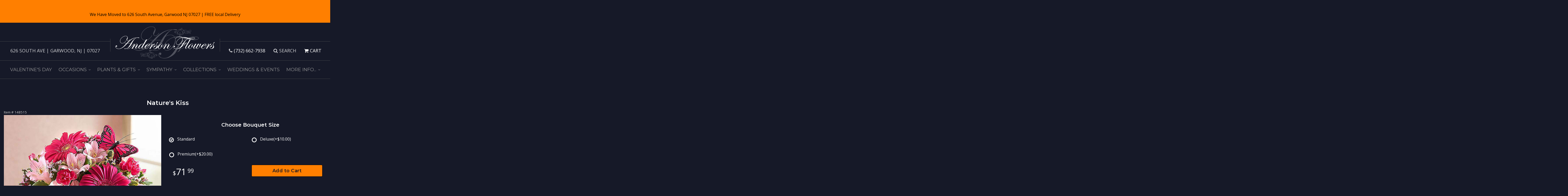

--- FILE ---
content_type: text/html; charset=UTF-8
request_url: https://www.andersonflowers.com/product/natures-kiss
body_size: 9186
content:
<!doctype html>
<html class="dark">
<head>
	<meta charset='utf-8'>
	<meta http-equiv='X-UA-Compatible' content='IE=edge'>
	<meta name='viewport' content='width=device-width, initial-scale=1, user-scalable=no'>
	
	
	
	
	<link rel='stylesheet' href='/assets/css/base.css'/>
	<link rel='stylesheet' href='/assets/css/bootstrap-reduced.min.css'/>
	<link rel='stylesheet' href='/styles.css?1768478984'/>
	<!-- <link href="/assets/fontawesome/css/fontawesome.css" rel="stylesheet" /> -->
	<!-- <link href="/assets/fontawesome/css/brands.css" rel="stylesheet" />  -->
	<link href="/fontawesome/all.css" rel="stylesheet" />
	<link href="/fontawesome/brands.css" rel="stylesheet" /> 
	<!-- Google tag (gtag.js) -->
<script async src="https://www.googletagmanager.com/gtag/js"></script>
<script>
  window.dataLayer = window.dataLayer || [];
  function gtag(){dataLayer.push(arguments);}
  gtag('js', new Date());

 gtag('config', 'UA-171400595-30',{ 'debug_mode':true });
</script>
<!-- /Google tag (gtag.js) -->
<script>function defer(callable){ (window.deferredScripts = window.deferredScripts || []).push(callable); }</script>
<link rel="canonical" href="https://www.andersonflowers.com/product/natures-kiss"/>
<script>    gtag("event", "view_item", {
      currency: "USD",
      value: 71.99,
      items: [
        {
          item_id: "148515",
          item_name: "Nature's Kiss",
          // affiliation: "Google Merchandise Store",
          // coupon: "SUMMER_FUN",
          // discount: 2.22,
          // item_brand: "Google",
          

          price: 71.99,
          quantity: 1
        }
      ]
    });</script>
<meta name="description" content="Order Nature's Kiss flower arrangement from Anderson Flowers, your local Metuchen, NJ florist.  Send Nature's Kiss floral arrangement throughout Metuchen and surrounding areas."/>
	<title>Nature's Kiss arranged by a florist in Metuchen, NJ : Anderson Flowers</title>
	<link rel='shortcut icon' href='/favicon.ico'/>  
</head>
<body>
	
	<div style='padding: 20px 40px ;color: #000; text-align: center; background: #FF7F00;'>     
		<div style='max-width: 1160px; margin: auto;'>
			<div class='preserve-newlines'>
			We Have Moved to 626 South Avenue, Garwood NJ 07027 | FREE local Delivery
			</div>
		</div>
	</div>
		
		
	
	
	
	<div id='top-navigation'>
		<div class='wrapper'>
			<span class='address'>626 South Ave &bull; Garwood, NJ &bull; 07027</span>
			<div class='menu-items'>
				<span class='menu-item' id='toggle-search'>
					<i class='icon fa fa-search'></i>
					<span class='label'>Search</span>
				</span>
				<div id='search-container'>
					
					<form id='search' method='get' action='/search'>
						<input type='text' name='keywords' placeholder='Search...' autocomplete='off'/>
						<button type='submit'><i class='fa fa-search'></i></button>
					</form>
				
				
				
				</div>
				<div class='menu-item desktop'>
					<i class='icon fa fa-phone'></i>
					<span class='phone-number'> <a href='tel:(732) 662-7938'>(732) 662-7938</a></span> 
				</div>
				<span class='menu-item' id='toggle-navigation'>
					<i class='icon fa fa-bars'></i>
					<span class='label'>Menu</span>
				</span>
				<a class='menu-item menu-item-cart' href='/cart'>
					<i class='icon fa fa-shopping-cart'></i>
					<span class='label'>Cart</span>
				</a>
				
				
			</div>
		</div>
	</div>
<div id='header-container'>
	<div id='header' class='container-fluid'>
		<div class='row flex-row'>
			<div class='col-xs-12 col-lg-4 header-col left-side'>	
				<div class='desktop-address'>626 South Ave | Garwood, NJ | 07027</div> 
			</div>
			<div id='logo' class='col-xs-12 col-lg-4 header-col'>	
			<a href='/' ><img src="/images/anderson-flowers-logo-sm.png" width="400" height="130" class="center" alt="Home" /></a>   
			</div>  
			<div class='col-xs-12 col-lg-4 header-col right-side'>	

				<div class='header-item desktop-phone'>
					<i class='icon fa fa-phone'></i><span class='phone-number'> <a href='tel:(732) 662-7938'>(732) 662-7938</a></span>
				</div>
					
				<div class='header-item desktop-search'>
					<span class='menu-item' id='desktop-toggle-search'>
						<i class='icon fa fa-search'></i>
						<span class='label'>Search</span>
					</span>
					<div id='desktop-search-container'>
						<form id='desktop-search' method='get' action='/search'>
							<input type='text' name='keywords' placeholder='Search...' autocomplete='off'/>
							<button type='submit'><i class='fa fa-search'></i></button>
						</form>
					</div>
				</div>
				
				<div class='header-item desktop-cart'>
					<a class='menu-item menu-item-cart' href='/cart'>
						<i class='icon fa fa-shopping-cart'></i>
						<span class='label'>Cart</span>
					</a>
				</div>
				
			</div>

			</div>
		</div>
		
	</div>
	</div>

	<div id='sticky-navigation'>
		<div id='navigation'>
			
					
			<ul><li class="category-valentines-day lv-1"><a href="/shop/valentines-day" class="category-valentines-day lv-1">Valentine's Day</a></li><li class="category-occasions lv-1 parent"><a href="/shop/occasions" class="category-occasions lv-1 parent">Occasions</a><ul><li class="category-occasions/winter lv-2 child"><a href="/shop/occasions/winter" class="category-occasions/winter lv-2 child">Winter</a></li><li class="category-occasions/anniversary lv-2 child"><a href="/shop/occasions/anniversary" class="category-occasions/anniversary lv-2 child">Anniversary</a></li><li class="category-occasions/birthday lv-2 child"><a href="/shop/occasions/birthday" class="category-occasions/birthday lv-2 child">Birthday</a></li><li class="category-occasions/congratulations lv-2 child"><a href="/shop/occasions/congratulations" class="category-occasions/congratulations lv-2 child">Congratulations</a></li><li class="category-occasions/get-well lv-2 child"><a href="/shop/occasions/get-well" class="category-occasions/get-well lv-2 child">Get Well</a></li><li class="category-occasions/im-sorry lv-2 child"><a href="/shop/occasions/im-sorry" class="category-occasions/im-sorry lv-2 child">I'm Sorry</a></li><li class="category-occasions/just-because lv-2 child"><a href="/shop/occasions/just-because" class="category-occasions/just-because lv-2 child">Just Because</a></li><li class="category-occasions/love-and-romance lv-2 child"><a href="/shop/occasions/love-and-romance" class="category-occasions/love-and-romance lv-2 child">Love & Romance</a></li><li class="category-occasions/new-baby lv-2 child"><a href="/shop/occasions/new-baby" class="category-occasions/new-baby lv-2 child">New Baby</a></li><li class="category-occasions/thank-you lv-2 child"><a href="/shop/occasions/thank-you" class="category-occasions/thank-you lv-2 child">Thank You</a></li><li class="category-occasions/thinking-of-you lv-2 child"><a href="/shop/occasions/thinking-of-you" class="category-occasions/thinking-of-you lv-2 child">Thinking of You</a></li><li class="category-occasions/graduation lv-2 child"><a href="/shop/occasions/graduation" class="category-occasions/graduation lv-2 child">Graduation</a></li><li class="category-occasions/prom lv-2 child"><a href="/shop/occasions/prom" class="category-occasions/prom lv-2 child">Prom</a></li></ul></li><li class="category-plants-and-gifts lv-1 parent"><a href="/shop/plants-and-gifts" class="category-plants-and-gifts lv-1 parent">Plants & Gifts</a><ul><li class="category-plants-and-gifts/extras lv-2 child"><a href="/shop/plants-and-gifts/extras" class="category-plants-and-gifts/extras lv-2 child">Those little extras</a></li><li class="category-plants-and-gifts/balloons lv-2 child"><a href="/shop/plants-and-gifts/balloons" class="category-plants-and-gifts/balloons lv-2 child">Balloons</a></li><li class="category-plants-and-gifts/corporate-gifts lv-2 child"><a href="/shop/plants-and-gifts/corporate-gifts" class="category-plants-and-gifts/corporate-gifts lv-2 child">Corporate Gifts</a></li><li class="category-plants-and-gifts/gift-baskets lv-2 child"><a href="/shop/plants-and-gifts/gift-baskets" class="category-plants-and-gifts/gift-baskets lv-2 child">Gift Baskets</a></li><li class="category-plants-and-gifts/plants lv-2 child"><a href="/shop/plants-and-gifts/plants" class="category-plants-and-gifts/plants lv-2 child">Plants</a></li></ul></li><li class="category-sympathy lv-1 parent"><a href="/shop/sympathy" class="category-sympathy lv-1 parent">Sympathy</a><ul><li class="category-sympathy/baskets lv-2 child"><a href="/shop/sympathy/baskets" class="category-sympathy/baskets lv-2 child">Baskets</a></li><li class="category-sympathy/wreaths lv-2 child"><a href="/shop/sympathy/wreaths" class="category-sympathy/wreaths lv-2 child">Wreaths</a></li><li class="category-sympathy/vase-arrangements lv-2 child"><a href="/shop/sympathy/vase-arrangements" class="category-sympathy/vase-arrangements lv-2 child">Vase Arrangements</a></li><li class="category-sympathy/casket-sprays lv-2 child"><a href="/shop/sympathy/casket-sprays" class="category-sympathy/casket-sprays lv-2 child">Casket Sprays</a></li><li class="category-sympathy/standing-sprays lv-2 child"><a href="/shop/sympathy/standing-sprays" class="category-sympathy/standing-sprays lv-2 child">Standing Sprays</a></li><li class="category-sympathy/crosses lv-2 child"><a href="/shop/sympathy/crosses" class="category-sympathy/crosses lv-2 child">Crosses</a></li><li class="category-sympathy/hearts lv-2 child"><a href="/shop/sympathy/hearts" class="category-sympathy/hearts lv-2 child">Hearts</a></li><li class="category-sympathy/sympathy-plants lv-2 child"><a href="/shop/sympathy/sympathy-plants" class="category-sympathy/sympathy-plants lv-2 child">Plants</a></li></ul></li><li class="category-collections lv-1 parent"><a href="/shop/collections" class="category-collections lv-1 parent">Collections</a><ul><li class="category-collections/luxury lv-2 child"><a href="/shop/collections/luxury" class="category-collections/luxury lv-2 child">Luxury</a></li><li class="category-collections/best-sellers lv-2 child"><a href="/shop/collections/best-sellers" class="category-collections/best-sellers lv-2 child">Best Sellers</a></li><li class="category-collections/roses lv-2 child"><a href="/shop/collections/roses" class="category-collections/roses lv-2 child">Roses</a></li><li class="category-collections/fields-of-europe lv-2 child"><a href="/shop/collections/fields-of-europe" class="category-collections/fields-of-europe lv-2 child">Fields of Europe</a></li></ul></li></ul>
		<ul>
									
						<li class='lv-1'>
							<a class='lv-1' href='https://www.enchanted-occasions.com/'>Weddings & Events</a>
						
						</li>
						<li class='lv-1 parent'>
							<a class='lv-1 parent'>More Info...</a>
							<ul>
								<li class='lv-2 child'><a class='lv-2 child' href='/page/aboutus'>About Us</a></li>
								<li class='lv-2 child'><a class='lv-2 child' href='/page/contact-us'>Contact Us</a></li>
								<li class='lv-2 child'><a class='lv-2 child' href='/page/delivery'>Delivery/Return Policy</a></li>
								<li class='lv-2 child'><a class='lv-2 child' href='/leave-a-review'>Leave a Review</a></li>
							</ul>
						</li>
					</ul>
		</div>
	</div>



	<div id='page'>
			
			<style> 
#lighter-box {
	display: none;
	position: fixed;
	z-index: 1000000000;
	top: 0;
	left: 0;
	width: 100%;
	height: 100%;
}
 
#lighter-box-close {
	cursor: pointer;
	position: absolute;
	z-index: 99999999999;
	top: 10px;
	right: 10px;
	width: 44px;
	height: 44px;
	color: rgba(255, 255, 255, .8);
	text-align: center;
	line-height: 44px;
	background: rgba(0, 0, 0, .4);
	border-radius: 5px;
}

#lighter-box-close:hover {
	background: rgba(0, 0, 0, .7);
}  

html.dark #lighter-box-close {
	color: #000;
	text-shadow: 0 0 3px rgba(255, 255, 255, .3);
	background: rgba(255, 255, 255, .4);
	box-shadow: 0 0 3px rgba(255, 255, 255, .2) inset;
}

html.dark #lighter-box-close:hover {
	background: rgba(255, 255, 255, .6);
}

#lighter-box #lighter-box-overlay {
	position: absolute;
	top: 0;
	left: 0;
	width: 100%;
	height: 100%;
	opacity: 0;
	background: rgba(0, 0, 0, .3);
	box-shadow: inset 0 0 80px rgba(0, 0, 0, .3);
	transition: 1s;
}

html.dark #lighter-box #lighter-box-overlay {
	background: rgba(0, 0, 0, .8);	
	box-shadow: inset 0 0 80px rgba(0, 0, 0, .8);
}

#lighter-box.animate #lighter-box-overlay {
	opacity: 1;
}

#lighter-box .lighter-box-image-container {
	position: absolute;
	top: 0;
	left: 0;
	width: 100%;
	height: 100%;
	transition: .5s;
}

#lighter-box .lighter-box-image-container.enlarged {
	padding: 4%;
}

#lighter-box .lighter-box-image {
	position: relative;
	top: 50%;
	transform: translate(0, -50%);
	display: block;
	max-width: 100%;
	max-height: 100%;
	margin: auto;
	box-shadow: 0 2px 5px rgba(0, 0, 0, .2);
}

#lighter-box #lighter-box-image-original .lighter-box-image {
	background: #FFF;
}

.image-wrapper {
	position: relative;
	float: left;
	max-width: 100%;
}

.zoom-icon {
	display: none !important;
	position: absolute;
	bottom: 10px;
	right: 10px;
	padding: 8px;
	color: #FFF;
	opacity: .6;
	background: rgba(0, 0, 0, .4);
	border-radius: 5px;
	transition: .3s;
	pointer-events: none;
}

img[data-zoom-src]:not([data-zoom-src='/']) {
	cursor: pointer;
}

img[data-zoom-src]:not([data-zoom-src='/']) + .zoom-icon {
	display: inline-block !important;
}

.image-wrapper:hover .zoom-icon {
	opacity: .9;
}
</style>
<div class='row' id='product' itemscope itemtype="http://schema.org/Product">

	<div class='col-md-12'>
		<h1>Nature's Kiss</h1>
		<meta itemprop='productID' content='155'/>
		<meta itemprop='brand' content="Anderson Flowers"/>
		<meta itemprop='url' content="https://www.andersonflowers.com/product/natures-kiss">
		<small class='sku'>Item # <span itemprop='sku'>148515</span></small>
	</div>

	<div id='image' class='col-md-6'>
		<div class='row'>
			
			<div class='col-xs-12'>
				<div class='image-wrapper'>
					<img src='/media/images/cache/8ec1b6dc80fbc0ddc41320c31f84f5b5.690x755.jpg' data-zoom-src='/media/images/cache/8ec1b6dc80fbc0ddc41320c31f84f5b5.690x755.jpg' class='img-responsive' id='primary-image' itemprop="image" alt="Nature&amp;#039;s Kiss"/>
					<i class='fa fa-2x fa-search zoom-icon'></i>
				</div>
			</div>
			
		</div>

		<script>
		defer(function(){
			var $prices = $('#details .price, #details .sale-price');
			var $radios = $('.value input[type="radio"]');
			var $selects = $('.values select');

			$prices.each(function(){
				var $this = $(this);

				$this.data('original-price', $this.text().replace(/[^\d]/g, ''));
			});

			updatePriceFromSelections();

			$radios
				.on('change', function(){
					updatePriceFromSelections();
				});

			$selects
				.on('change', function(){
					updatePriceFromSelections();
				});

			function updatePriceFromSelections(){
				var selectedDifferences = 0;
				
				$radios
					.filter(':checked')
					.each(function(){
						var $checked = $(this);
						var difference = $checked.attr('data-price-difference');
						var negative = false;
						if(difference.indexOf('-') != -1){
							negative = true;
						}
						difference = parseInt(difference.replace(/[^\d]/g, ''));
						if(negative){
							selectedDifferences -= difference;
						}
						else{
							selectedDifferences += difference;
						}
					});

				$selects
					.each(function(){
						var $select = $(this);

						if(! ($select && $select[0] && $select[0].options.length)){
							return false;
						}

						var $selectedOption = $($select[0].options[$select[0].selectedIndex]);
						var difference = $selectedOption.attr('data-price-difference');
						var negative = false;
						if(difference.indexOf('-') != -1){
							negative = true;
						}
						difference = parseInt(difference.replace(/[^\d]/g, ''));
						if(negative){
							selectedDifferences -= difference;
						}
						else{
							selectedDifferences += difference;
						}
					});

				selectedDifferences = parseInt(selectedDifferences);

				$prices
					.each(function(){
						var $price = $(this);
						var amount = parseInt($price.data('original-price'));

						amount += selectedDifferences;
						amount = amount.toString();

						$price.html('<span class="dollars">' + amount.substr(0, amount.length - 2) + '</span><span class="decimal">.</span><span class="cents">' + amount.substr(-2) + '</span>');
					});
			}
		});
		</script> 
	</div>

	<div class='col-md-6'>
<form action="/cart/add" method="post">
		
			<div class='row option'>
				<div class='col-md-12'><h2>Choose Bouquet Size</h2></div> 
			</div>
			<div class='row values'>
					<label class='col-xs-6 value'>
						<input type="radio" name="options[0]" data-arbitrary-value-id="0" value="0" checked="checked" data-price-difference="0"/>
						<span class='icon'>
							<i class='fa fa-lg fa-check-circle-o checked'></i>
							<i class='fa fa-lg fa-circle-o unchecked'></i>
						</span>
						<span class='value-name'>Standard </span></span>
					</label>
					<label class='col-xs-6 value'>
						<input type="radio" name="options[0]" data-arbitrary-value-id="1" value="1" data-price-difference="10.00"/>
						<span class='icon'>
							<i class='fa fa-lg fa-check-circle-o checked'></i>
							<i class='fa fa-lg fa-circle-o unchecked'></i>
						</span>
						<span class='value-name'>Deluxe <span class='price-difference'> (+$10.00)</span></span>
					</label>
					<label class='col-xs-6 value'>
						<input type="radio" name="options[0]" data-arbitrary-value-id="2" value="2" data-price-difference="20.00"/>
						<span class='icon'>
							<i class='fa fa-lg fa-check-circle-o checked'></i>
							<i class='fa fa-lg fa-circle-o unchecked'></i>
						</span>
						<span class='value-name'>Premium <span class='price-difference'> (+$20.00)</span></span>
					</label>
				
				<div class='col-sm-12'>
				</div>
				
			</div>
		<div id='details'>
			<div class='row prices' itemprop='offers' itemscope itemtype='http://schema.org/Offer'>
				<link itemprop='availability' href='http://schema.org/InStock'>
				<meta itemprop='priceCurrency' content='USD'/>
				<meta itemprop='itemCondition' itemtype='http://schema.org/OfferItemCondition' content='http://schema.org/NewCondition'/>
				<div class='col-md-6'>
					<span class='price' itemprop="price"><span class="dollars">71</span><span class="decimal">.</span><span class="cents">99</span></span>

				</div>
				<div class='col-md-6'>
					<button type='submit' class='btn btn-primary btn-block btn-lg'>Add to Cart</button>
				</div>
				
			</div>
			
			<div class='col-md-12 description'>
				<h2>Nature's Kiss Details</h2>
				<p>DESIGN COUNCIL EXCLUSIVE With its fresh-from-the-garden charm, our exclusive new arrangement will bring a smile to the face of someone you love! Displayed inside our keepsake teal Mason jar, this feminine design captures all the sweetness of a blooming romance&hellip;complete with a playful butterfly accent to go along with the fluttery, happy feeling they&rsquo;ll get as soon as they see it!</p>
			</div>
		</div>
	<div class='col-xs-12 hidden-xs col-sm-12 hidden-sm col-md-12 addon'>	
		<div class='row' id='addons-wrapper'>
			<h2>Add these items to my gift (optional)</h2> 
			
			<div id='addons' class='col-md-12'>
				<div class='row'>
						<label class='col-sm-4 col-md-3 addon'> 
							<div class='image'>
								<img src='/media/images/cache/a20f2b281017b79aa4631006d81b92e6.133x200.jpg' alt="3 Latex Balloons" class='img-responsive'/>
							</div>
							<div class='name'>3 Latex Balloons</div>
							<div class='price'>7.99</div> 
							<div class='select-extra'>
								<select name="addons[640]" class='form-control'>
									<option selected='selected' value="null">Choose balloons</option>
									<option value="0">3</option>
									<option value="1">6 +15.9</option>
									<option value="2">9 +23.85</option>
									<option value="3">12 +31.8</option>
								</select>
							</div>
						</label>
						<label class='col-sm-4 col-md-3 addon'> 
							<div class='image'>
								<img src='/media/images/cache/2348f1df9c2b87f13b603203d3f3fbb2.200x200.jpg' alt="Box of Chocolates" class='img-responsive'/>
							</div>
							<div class='name'>Box of Chocolates</div>
							<div class='price'>15.99</div> 
							<input type='checkbox' name='addons[610]' value='add'/>
							<span class='icon'>
								<i class='fa fa-2x fa-check-circle-o checked'></i>
								<i class='fa fa-2x fa-circle-o unchecked'></i>
							</span>
						</label>
						<label class='col-sm-4 col-md-3 addon'> 
							<div class='image'>
								<img src='/media/images/cache/d3a489ec21eb35a4c2948c8c20cb117c.200x200.png' alt="Custom Card" class='img-responsive'/>
							</div>
							<div class='name'>Custom Card</div>
							<div class='price'>7.00</div> 
							<input type='checkbox' name='addons[625]' value='add'/>
							<span class='icon'>
								<i class='fa fa-2x fa-check-circle-o checked'></i>
								<i class='fa fa-2x fa-circle-o unchecked'></i>
							</span>
						</label>
						<label class='col-sm-4 col-md-3 addon'> 
							<div class='image'>
								<img src='/media/images/cache/ff202f543f97fbaa1604c784f99c5748.186x200.jpg' alt="Love &amp;amp; Romance Mylar Balloons" class='img-responsive'/>
							</div>
							<div class='name'>Love & Romance Mylar Balloons</div>
							<div class='price'>45.99</div> 
							<div class='select-extra'>
								<select name="addons[639]" class='form-control'>
									<option selected='selected' value="null">Choose</option>
									<option value="0">6 balloons</option>
									<option value="1">12 balloons +36</option>
								</select>
							</div>
						</label>
						<label class='col-sm-4 col-md-3 addon'> 
							<div class='image'>
								<img src='/media/images/cache/06bb8c01a60a14b60f9274eb8bef9d0c.200x189.jpg' alt="Mylar Balloon" class='img-responsive'/>
							</div>
							<div class='name'>Mylar Balloon</div>
							<div class='price'>8.99</div> 
							<div class='select-extra'>
								<select name="addons[609]" class='form-control'>
									<option selected='selected' value="null">details</option>
									<option value="0">Happy Birthday</option>
									<option value="1">Get Well</option>
									<option value="2">Smiley face</option>
									<option value="3">I love you</option>
									<option value="4">Welcome Baby</option>
									<option value="5">Heart Shaped</option>
									<option value="6">Thanks!</option>
									<option value="7">Thank you</option>
									<option value="8">Mother's Day</option>
									<option value="9">Congrats Grad</option>
								</select>
							</div>
						</label>
						<label class='col-sm-4 col-md-3 addon'> 
							<div class='image'>
								<img src='/media/images/cache/a59bd1eb14b5385c71ceb97a972fd8a4.200x177.jpg' alt="Plush Animal" class='img-responsive'/>
							</div>
							<div class='name'>Plush Animal</div>
							<div class='price'>15.00</div> 
							<input type='checkbox' name='addons[611]' value='add'/>
							<span class='icon'>
								<i class='fa fa-2x fa-check-circle-o checked'></i>
								<i class='fa fa-2x fa-circle-o unchecked'></i>
							</span>
						</label>
						<label class='col-sm-4 col-md-3 addon'> 
							<div class='image'>
								<img src='/media/images/cache/b7cdfd24a0a498a154360d693940f1c3.200x133.jpg' alt="Tip for Driver" class='img-responsive'/>
							</div>
							<div class='name'>Tip for Driver</div>
							<div class='price'>6.00</div> 
							<div class='select-extra'>
								<select name="addons[614]" class='form-control'>
									<option selected='selected' value="null">details</option>
									<option value="0">$5</option>
									<option value="1">$10 +5</option>
									<option value="2">$15 +10</option>
									<option value="3">$20 +15</option>
								</select>
							</div>
						</label>
						<label class='col-sm-4 col-md-3 addon'> 
							<div class='image'>
								<img src='/media/images/cache/d481bd33797f4e2e2f96bf95dd53d203.133x200.jpg' alt="Valentines Balloon" class='img-responsive'/>
							</div>
							<div class='name'>Valentines Balloon</div>
							<div class='price'>7.99</div> 
							<div class='select-extra'>
								<select name="addons[641]" class='form-control'>
									<option selected='selected' value="null">Choose</option>
									<option value="0">1</option>
									<option value="1">2 +7.95</option>
									<option value="2">3 +14.95</option>
								</select>
							</div>
						</label>
				</div>
			</div>
		</div>
		</div> 
		<input type="hidden" name="product_id" value="155"/></form>	</div>
 
	<div class='col-md-12'>
		<div class='description1'>
		<h2>Substitution & Delivery Policy</h2> 
		<div class='preserve-newlines'> 
		<p>We are committed to delivering your important emotional sentiments on time and as fresh and beautiful as possible. Because of the nature, seasonality, and regional availability of flowers it is sometimes necessary to make substitutions of equal or greater value. We will make every effort to maintain the "look and feel" of the arrangement by considering the overall shape, size, style, and color combinations. In single-variety arrangements the variety will take precedence over color. For instance, if an order is for yellow daisies, they will substitute another color of daisies, not another yellow flower. White roses and cream roses may be substituted for each other as well as peach roses and pink roses. Purple and pink orchids may need to be substituted for white orchids and visa versa.  </p>
		</div>
	</div>
	</div>
	
</div> 
  



<script>
defer(function(){
	var $primaryImage = $('#primary-image');
	var $altImages = $('#alt-images');

	$altImages
		.on('click', 'img', function(){
			var $this = $(this);
			$primaryImage
				.attr('src', $this.attr('src'))
				.attr('data-zoom-src', $this.attr('data-zoom-src'));
		});

	$primaryImage
		.LighterBox()
		.additionalImages($altImages.find('img'));
});
</script>

	</div>

	<div id='footer'>
		<div class='container'>
			<div class='row'>
				<div class='col-xs-12'>
					<script>
	window.onRecaptchaLoaded = function(){
		[].forEach.call(document.querySelectorAll('.enable-onload'), function(input){
			input.setAttribute('data-loaded-value', input.value);
			input.value = input.getAttribute('data-loading-value');
		});
		[].forEach.call(document.forms, function(form){
			var container = form.querySelector('.g-recaptcha');
			// only bind to forms containing a '.g-recaptcha' element
			if(! container){
				return false;
			}
			(function(form){
				if(form.querySelector('.grecaptcha-badge')){
					return false; // already has a recaptcha
				}

				var containerId = grecaptcha.render(container, {
					'sitekey':	'6LcBo54UAAAAAMjlFiHe1gcsaqruS_GQiGFdynWM',
					'size':		'invisible',
					'badge':	'bottomright', // possible values: bottomright, bottomleft, inline
					'callback':	function(recaptchaToken){
						container.value = recaptchaToken;
						HTMLFormElement.prototype.submit.call(form);
					}
				});

				form.onsubmit = function(event){
					event.preventDefault();
					grecaptcha.execute(containerId);
				};
			})(form);
		});
		[].forEach.call(document.querySelectorAll('.enable-onload'), function(input){
			input.value = input.getAttribute('data-loaded-value');
		});
	};
</script>
<form method='post' action='/email/subscribe' onfocusin='loadRecaptchaOnce(this)' onsubmit='event.preventDefault()'>
	<div class='form-group'>
		<div class='email-subscription-form'>
			<h4>Sign up for offers</h4>
			<input type='email' class='form-control' name='email' placeholder='email@example.com'/><br/>
			<input type='hidden' name='g-recaptcha-response' class='g-recaptcha'/>
			<input type='submit' class='btn btn-primary btn-block enable-onload' data-loading-value='Loading... please wait' value='Subscribe'/>
		</div>
	</div>
</form>
<script>
window.loadRecaptchaOnce = function(form){
	form && form.removeAttribute('onfocusin');
	window.loadRecaptchaOnce = function(){};
	var script = document.createElement('script');
	script.src='https://www.google.com/recaptcha/api.js?onload=onRecaptchaLoaded&render=explicit';
	document.querySelector('head').appendChild(script);
};
</script>

				</div>
			</div>
				<div class='row'>
				<div class='col-xs-12 col-md-3'>
					<ul>
						<li><span class='footer-title'>Location</span></li> 
						<li>Anderson Flowers</li>
						<li>626 South Ave</li>
						
						<li>Garwood, NJ 07027</li>
						<li><a id='phone' href='tel:7326627938'><i class='fa fa-lg fa-phone'></i> (732) 662-7938</a></li>
						<li><a href='https://www.google.com/maps/search/?api=1&amp;query=626+South+Ave+Garwood+NJ+07027&amp;query_place_id=ChIJg5LiBS20w4kRr6B6GQJH7n4'>Find us <i class='fa fa-map-marker'></i></a></li>
					</ul>
				</div>
				<div class='col-xs-12 col-md-3'>
					<ul>
						<li><span class='footer-title'>Helpful Links</span></li>
						<li><a href='/page/aboutus'>About Us</a></li>
						<li><a href='/page/contact-us'>Contact us</a></li>
						<li><a href='/page/delivery'>Delivery</a></li>
						<li><a href='/page/substitutions'>Substitutions</a></li>
					
						
						 <li><a href="/leave-a-review">Leave a Review</a></li>
							<li><a href="https://www.andersonflowers.com/sitemap.xml">Site Map</a></li>
					</ul>
				</div>
				<div class='col-xs-12 col-md-3'>
					<ul>
						<li><span class='footer-title'>Hours of Operation</span></li>
						<li><div class="preserve-whitespace">Mon-Fri: 8:00 to 3:00
Sat: 8:00 to 12:00

Holiday Hours Extended

Wedding consultations by appointment only.  Evenings &amp; weekends call (908) 966-3732</div></li>
					</ul>
				</div>
				<div class='col-xs-12 col-md-3'>
					<ul>
						<li><span class='footer-title'>Communities we serve</span></li>
						<li><p><a href="/new-jersey/florist-avenel-nj">Avenel</a>, 			
<a href="/new-jersey/florist-carteret-nj">Carteret</a>, 			
<a href="/new-jersey/florist-clark-nj">Clark</a>, 			
<a href="/new-jersey/florist-colonia-nj">Colonia</a>, 			
<a href="/new-jersey/florist-cranford-nj">Cranford</a>, 			
<a href="/new-jersey/florist-edison-nj">Edison</a>, 			
<a href="/new-jersey/florist-elizabeth-nj">Elizabeth</a>, 			
<a href="/new-jersey/florist-fanwood-nj">Fanwood</a>, 			
<a href="/new-jersey/florist-fords-nj">Fords</a>, 			
<a href="/new-jersey/florist-garwood-nj">Garwood</a>, 			
<a href="/new-jersey/florist-highland-park-nj">Highland Park</a>, 
<a href="/new-jersey/florist-iselin-nj">Iselin</a>, 			
<a href="/new-jersey/florist-keasbey-nj">Keasbey</a>, 			
<a href="/new-jersey/florist-kenilworth-nj">Kenilworth</a>, 			
<a href="/new-jersey/florist-linden-nj">Linden</a>, 			
<a href="/new-jersey/florist-metuchen-nj">Metuchen</a>, 			
<a href="/new-jersey/florist-mountainside-nj">Mountainside</a>,
<a href="/new-jersey/florist-perth-amboy-nj">Perth Amboy</a>, 			
<a href="/new-jersey/florist-piscataway-nj">Piscataway</a>, 			
<a href="/new-jersey/florist-plainfield-nj">Plainfield</a>, 			
<a href="/new-jersey/florist-port-reading-nj">Port Reading</a>, 			
<a href="/new-jersey/florist-rahway-nj">Rahway</a>, 			
			
<a href="/new-jersey/florist-roselle-nj">Roselle</a>, 			
<a href="/new-jersey/florist-roselle-nj">Roselle</a> Park, 			
<a href="/new-jersey/florist-scotch-plains-nj">Scotch Plains</a>, 			
<a href="/new-jersey/florist-sewaren-nj">Sewaren</a>, 			
 			
<a href="/new-jersey/florist-south-plainfield-nj">South Plainfield</a>, 
<a href="/new-jersey/florist-springfield-nj">Springfield</a>, 			
<a href="/new-jersey/florist-summit-nj">Summit</a>, 			
<a href="/new-jersey/florist-westfield-nj">Westfield</a>, 			
<a href="/new-jersey/florist-woodbridge-nj">Woodbridge</a> in  New Jersey 07001, 07008, 07023, 07027, 07036, 07064, 07066, 07076, 07077, 07090, 07095, 07709, 08817, 08818, 08820, 08830, 08837, 08840, 08854, 08855, 08861, 08862, 08863, 08899, 08904, 07067, 07016, 07201, 07202, 07203, 07204, 07205, 07206, 07207, 07208, 08832, 07033, 07092, 07060, 07061, 07061, 07062, 07063, 07065, 07203, 07204, 07076, 07728, 07080, 07080, 07081, 07901, 07090, 07091
						</p>  </li>
					</ul>
				</div>
			</div>
			<div class='row'>
				<div class='col-xs-12'>
					
<a href='https://www.facebook.com/pg/andersonflowersnj/about/' class='social facebook' target="_blank"><i class='fab fa-lg fa-facebook' ></i></a>

<a href='https://www.instagram.com/andersonflowerss/?igsh=cDYzY3c1MzIxYXJl&utm_source=qr' class='social instagram' target="_blank"><i class='fa fa-lg fa-instagram'></i></a>
<a href='https://www.yelp.com/biz/anderson-flowers-metuchen' class='social yelp' target="_blank"><i class='fab fa-lg fa-yelp'></i></a>

					
<a href='https://www.tiktok.com/@anderson.flowers?_r=1&_t=ZP-932WCNHFNKo' class='social google' target='_blank'><i class='fab fa-lg fa-tiktok'></i></a>
					 
<a href='https://www.theknot.com/marketplace/anderson-flowers-metuchen-nj-368662' class='social knot' target="_blank"><i class='fa fa-lg fa-knot'></i></a>
	<a href='https://www.weddingwire.com/biz/anderson-flowers-metuchen/f0546708e1511d87.html' class='social ww' target="_blank"><i class='fa fa-lg fa-ww'></i></a>
					
					
			
				</div>
			</div>
		</div>
	</div>    
	<div id='to-top'>
		<i class='fa fa-lg fa-arrow-up to-top-icon'></i>
		<div class='to-top-caption'>to top</div>
	</div>
	<style>
	#to-top {
		cursor: pointer;
		position: fixed;
		right: 15px;
		bottom: 15px;
		width: 60px;
		height: 60px;
		margin-bottom: -200px;
		text-align: center;
		background: #FFF;
color: #000;
		border: 5px solid rgba(0, 0, 0, .3);
		border-radius: 100px;
		box-shadow: 0 1px 1px rgba(0, 0, 0, .3), 0 0 10px rgba(0, 0, 0, .1);
		transition: .2s;
	}

	#to-top.show {
		margin-bottom: 0;
	}

	#to-top:hover {
		border-color: rgba(0, 0, 0, .5);
	}

	#to-top .to-top-icon {
		line-height: 40px;
	}

	#to-top .to-top-caption {
		margin-top: -12px;
		font-size: .7em;
	}
	</style>
	<script>
	defer(function(){
		var $toTop = $('#to-top')
			.on('click', function(){
				$('html, body').animate({ scrollTop: 0 }, 100);
			});

		var windowHeight = Math.max(document.documentElement.clientHeight, window.innerHeight || 0);
		var $doc = $(document)
			.on('scroll', function(e){
				$toTop.toggleClass('show', $doc.scrollTop() > windowHeight);
			});
	});
	</script>
	<div id='footer2'>
		<div class='container'>
			<div class='row'>
				<div class='col-xs-5' id='copyright'>&copy; Copyright Anderson Flowers. <a href='/page/privacy'>Privacy Policy</a></div>
				<div class='col-xs-7 text-right' id='attribution'><a href='http://www.websystems.com'>Website Design and Hosting by WebSystems.com</a></div>
			</div>
		</div>
	</div>
	<script src='/assets/js/jquery-1.11.2.min.js'></script>
	<script src='/assets/js/utils.min.js'></script>
	<script>
	(function(){
		let $toggle = document.getElementById('toggle-search');
		let $search = document.getElementById('search-container');
		$toggle.addEventListener('click', function(){
			document.body.classList.toggle('show-search');
			$search.querySelector('input').focus();
		});
	})();
	(function(){
		let $desktop_toggle = document.getElementById('desktop-toggle-search');
		let $desktop_search = document.getElementById('desktop-search-container');
		$desktop_toggle.addEventListener('click', function(){
			document.body.classList.toggle('show-search');
			$desktop_search.querySelector('input').focus();
		});
	})();
	(function(){
		if(! window.IntersectionObserver){
			return false;
		}
		let $header = document.getElementById('header');
		let $navigation = document.getElementById('sticky-navigation');
		new IntersectionObserver(function(entries){
			$navigation.classList.toggle('floating', entries.length && ! entries[0].isIntersecting);
		}, {
			rootMargin: '1px',
			threshold: 0
		}).observe($header);
	})();
	</script>
	<link rel='stylesheet' href='/assets/css/font-awesome.min.css'/>
<link rel="preconnect" href="https://fonts.googleapis.com">
<link rel="preconnect" href="https://fonts.gstatic.com" crossorigin>  
<link href="https://fonts.googleapis.com/css2?family=Montserrat:wght@400;500;600;700&family=Open+Sans:wght@300;400;600;700&display=swap" rel="stylesheet">


<script src='/assets/js/lighterbox.js'></script><script>(window.deferredScripts || []).forEach(function(deferred){ deferred(); });</script></body></html>